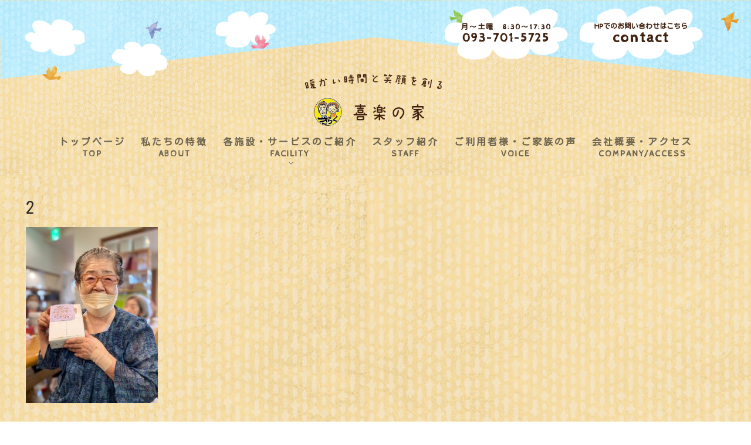

--- FILE ---
content_type: text/html; charset=UTF-8
request_url: https://kiraku-house.com/2023/09/19/%E6%95%AC%E8%80%81%E4%BC%9A-2/2-147/
body_size: 35825
content:
<!doctype html>
<html dir="ltr" lang="ja"
	prefix="og: https://ogp.me/ns#" >
<head>
	<meta charset="UTF-8">
	<meta name="viewport" content="width=device-width, initial-scale=1, maximum-scale=10.0, user-scalable=yes">
	<link rel="profile" href="http://gmpg.org/xfn/11">
	<link href="https://fonts.googleapis.com/css?family=Cabin+Sketch|Kosugi+Maru|M+PLUS+Rounded+1c" rel="stylesheet">
	<title>2 | 喜楽の家</title>

		<!-- All in One SEO 4.2.9 - aioseo.com -->
		<meta name="robots" content="max-image-preview:large" />
		<link rel="canonical" href="https://kiraku-house.com/2023/09/19/%e6%95%ac%e8%80%81%e4%bc%9a-2/2-147/" />
		<meta name="generator" content="All in One SEO (AIOSEO) 4.2.9 " />
		<meta property="og:locale" content="ja_JP" />
		<meta property="og:site_name" content="喜楽の家 | Just another WordPress site" />
		<meta property="og:type" content="article" />
		<meta property="og:title" content="2 | 喜楽の家" />
		<meta property="og:url" content="https://kiraku-house.com/2023/09/19/%e6%95%ac%e8%80%81%e4%bc%9a-2/2-147/" />
		<meta property="og:image" content="https://kiraku-house.com/wp/wp-content/uploads/2019/03/img_03.png" />
		<meta property="og:image:secure_url" content="https://kiraku-house.com/wp/wp-content/uploads/2019/03/img_03.png" />
		<meta property="article:published_time" content="2023-09-18T09:27:13+00:00" />
		<meta property="article:modified_time" content="2023-09-18T09:32:58+00:00" />
		<meta name="twitter:card" content="summary_large_image" />
		<meta name="twitter:title" content="2 | 喜楽の家" />
		<meta name="twitter:image" content="https://kiraku-house.com/wp/wp-content/uploads/2019/03/img_03.png" />
		<script type="application/ld+json" class="aioseo-schema">
			{"@context":"https:\/\/schema.org","@graph":[{"@type":"BreadcrumbList","@id":"https:\/\/kiraku-house.com\/2023\/09\/19\/%e6%95%ac%e8%80%81%e4%bc%9a-2\/2-147\/#breadcrumblist","itemListElement":[{"@type":"ListItem","@id":"https:\/\/kiraku-house.com\/#listItem","position":1,"item":{"@type":"WebPage","@id":"https:\/\/kiraku-house.com\/","name":"\u30db\u30fc\u30e0","description":"Just another WordPress site","url":"https:\/\/kiraku-house.com\/"},"nextItem":"https:\/\/kiraku-house.com\/2023\/09\/19\/%e6%95%ac%e8%80%81%e4%bc%9a-2\/2-147\/#listItem"},{"@type":"ListItem","@id":"https:\/\/kiraku-house.com\/2023\/09\/19\/%e6%95%ac%e8%80%81%e4%bc%9a-2\/2-147\/#listItem","position":2,"item":{"@type":"WebPage","@id":"https:\/\/kiraku-house.com\/2023\/09\/19\/%e6%95%ac%e8%80%81%e4%bc%9a-2\/2-147\/","name":"2","url":"https:\/\/kiraku-house.com\/2023\/09\/19\/%e6%95%ac%e8%80%81%e4%bc%9a-2\/2-147\/"},"previousItem":"https:\/\/kiraku-house.com\/#listItem"}]},{"@type":"ItemPage","@id":"https:\/\/kiraku-house.com\/2023\/09\/19\/%e6%95%ac%e8%80%81%e4%bc%9a-2\/2-147\/#itempage","url":"https:\/\/kiraku-house.com\/2023\/09\/19\/%e6%95%ac%e8%80%81%e4%bc%9a-2\/2-147\/","name":"2 | \u559c\u697d\u306e\u5bb6","inLanguage":"ja","isPartOf":{"@id":"https:\/\/kiraku-house.com\/#website"},"breadcrumb":{"@id":"https:\/\/kiraku-house.com\/2023\/09\/19\/%e6%95%ac%e8%80%81%e4%bc%9a-2\/2-147\/#breadcrumblist"},"author":{"@id":"https:\/\/kiraku-house.com\/author\/kiraku-care\/#author"},"creator":{"@id":"https:\/\/kiraku-house.com\/author\/kiraku-care\/#author"},"datePublished":"2023-09-18T09:27:13+00:00","dateModified":"2023-09-18T09:32:58+00:00"},{"@type":"Organization","@id":"https:\/\/kiraku-house.com\/#organization","name":"\u559c\u697d\u306e\u5bb6","url":"https:\/\/kiraku-house.com\/","logo":{"@type":"ImageObject","url":"https:\/\/kiraku-house.com\/wp\/wp-content\/uploads\/2019\/03\/img_03.png","@id":"https:\/\/kiraku-house.com\/#organizationLogo","width":410,"height":167,"caption":"\u559c\u697d\u306e\u5bb6"},"image":{"@id":"https:\/\/kiraku-house.com\/#organizationLogo"}},{"@type":"Person","@id":"https:\/\/kiraku-house.com\/author\/kiraku-care\/#author","url":"https:\/\/kiraku-house.com\/author\/kiraku-care\/","name":"kiraku-care","image":{"@type":"ImageObject","@id":"https:\/\/kiraku-house.com\/2023\/09\/19\/%e6%95%ac%e8%80%81%e4%bc%9a-2\/2-147\/#authorImage","url":"https:\/\/secure.gravatar.com\/avatar\/8350dc28cc2ef060408b862d307b5037?s=96&d=mm&r=g","width":96,"height":96,"caption":"kiraku-care"}},{"@type":"WebSite","@id":"https:\/\/kiraku-house.com\/#website","url":"https:\/\/kiraku-house.com\/","name":"\u559c\u697d\u306e\u5bb6","description":"Just another WordPress site","inLanguage":"ja","publisher":{"@id":"https:\/\/kiraku-house.com\/#organization"}}]}
		</script>
		<script type="text/javascript" >
			window.ga=window.ga||function(){(ga.q=ga.q||[]).push(arguments)};ga.l=+new Date;
			ga('create', "UA-138422734-1", 'auto');
			ga('send', 'pageview');
		</script>
		<script async src="https://www.google-analytics.com/analytics.js"></script>
		<!-- All in One SEO -->

<link rel='dns-prefetch' href='//maxcdn.bootstrapcdn.com' />
<link rel='dns-prefetch' href='//use.fontawesome.com' />
<link rel='dns-prefetch' href='//fonts.googleapis.com' />
<link rel='dns-prefetch' href='//s.w.org' />
<link rel="alternate" type="application/rss+xml" title="喜楽の家 &raquo; フィード" href="https://kiraku-house.com/feed/" />
<link rel="alternate" type="application/rss+xml" title="喜楽の家 &raquo; コメントフィード" href="https://kiraku-house.com/comments/feed/" />
<link rel="alternate" type="application/rss+xml" title="喜楽の家 &raquo; 2 のコメントのフィード" href="https://kiraku-house.com/2023/09/19/%e6%95%ac%e8%80%81%e4%bc%9a-2/2-147/feed/" />
		<script type="text/javascript">
			window._wpemojiSettings = {"baseUrl":"https:\/\/s.w.org\/images\/core\/emoji\/12.0.0-1\/72x72\/","ext":".png","svgUrl":"https:\/\/s.w.org\/images\/core\/emoji\/12.0.0-1\/svg\/","svgExt":".svg","source":{"concatemoji":"https:\/\/kiraku-house.com\/wp\/wp-includes\/js\/wp-emoji-release.min.js?ver=5.2.21"}};
			!function(e,a,t){var n,r,o,i=a.createElement("canvas"),p=i.getContext&&i.getContext("2d");function s(e,t){var a=String.fromCharCode;p.clearRect(0,0,i.width,i.height),p.fillText(a.apply(this,e),0,0);e=i.toDataURL();return p.clearRect(0,0,i.width,i.height),p.fillText(a.apply(this,t),0,0),e===i.toDataURL()}function c(e){var t=a.createElement("script");t.src=e,t.defer=t.type="text/javascript",a.getElementsByTagName("head")[0].appendChild(t)}for(o=Array("flag","emoji"),t.supports={everything:!0,everythingExceptFlag:!0},r=0;r<o.length;r++)t.supports[o[r]]=function(e){if(!p||!p.fillText)return!1;switch(p.textBaseline="top",p.font="600 32px Arial",e){case"flag":return s([55356,56826,55356,56819],[55356,56826,8203,55356,56819])?!1:!s([55356,57332,56128,56423,56128,56418,56128,56421,56128,56430,56128,56423,56128,56447],[55356,57332,8203,56128,56423,8203,56128,56418,8203,56128,56421,8203,56128,56430,8203,56128,56423,8203,56128,56447]);case"emoji":return!s([55357,56424,55356,57342,8205,55358,56605,8205,55357,56424,55356,57340],[55357,56424,55356,57342,8203,55358,56605,8203,55357,56424,55356,57340])}return!1}(o[r]),t.supports.everything=t.supports.everything&&t.supports[o[r]],"flag"!==o[r]&&(t.supports.everythingExceptFlag=t.supports.everythingExceptFlag&&t.supports[o[r]]);t.supports.everythingExceptFlag=t.supports.everythingExceptFlag&&!t.supports.flag,t.DOMReady=!1,t.readyCallback=function(){t.DOMReady=!0},t.supports.everything||(n=function(){t.readyCallback()},a.addEventListener?(a.addEventListener("DOMContentLoaded",n,!1),e.addEventListener("load",n,!1)):(e.attachEvent("onload",n),a.attachEvent("onreadystatechange",function(){"complete"===a.readyState&&t.readyCallback()})),(n=t.source||{}).concatemoji?c(n.concatemoji):n.wpemoji&&n.twemoji&&(c(n.twemoji),c(n.wpemoji)))}(window,document,window._wpemojiSettings);
		</script>
		<style type="text/css">
img.wp-smiley,
img.emoji {
	display: inline !important;
	border: none !important;
	box-shadow: none !important;
	height: 1em !important;
	width: 1em !important;
	margin: 0 .07em !important;
	vertical-align: -0.1em !important;
	background: none !important;
	padding: 0 !important;
}
</style>
	<link rel='stylesheet' id='wp-block-library-css'  href='https://kiraku-house.com/wp/wp-includes/css/dist/block-library/style.min.css?ver=5.2.21' type='text/css' media='all' />
<link rel='stylesheet' id='contact-form-7-css'  href='https://kiraku-house.com/wp/wp-content/plugins/contact-form-7/includes/css/styles.css?ver=5.1.1' type='text/css' media='all' />
<link rel='stylesheet' id='rdextkc_bootstrap_load-css'  href='https://maxcdn.bootstrapcdn.com/bootstrap/3.3.6/css/bootstrap.min.css?ver=5.2.21' type='text/css' media='all' />
<link rel='stylesheet' id='rdextkc_fontawesome_load-css'  href='https://use.fontawesome.com/releases/v5.0.10/css/all.css?ver=5.2.21' type='text/css' media='all' />
<link rel='stylesheet' id='rdextkc-extensions-css-css'  href='https://kiraku-house.com/wp/wp-content/plugins/essential-addons-for-kingcomposer/assets/css/extensions.min.css?ver=5.2.21' type='text/css' media='all' />
<link rel='stylesheet' id='eak-owl-carousel-css'  href='https://kiraku-house.com/wp/wp-content/plugins/essential-addons-for-kingcomposer/assets/css/owl.carousel.min.css?ver=5.2.21' type='text/css' media='all' />
<link rel='stylesheet' id='eak-owl-carousel-theme-css'  href='https://kiraku-house.com/wp/wp-content/plugins/essential-addons-for-kingcomposer/assets/css/owl.theme.min.css?ver=5.2.21' type='text/css' media='all' />
<link rel='stylesheet' id='eak-animate-min-css'  href='https://kiraku-house.com/wp/wp-content/plugins/essential-addons-for-kingcomposer/assets/css/animate.min.css?ver=5.2.21' type='text/css' media='all' />
<link rel='stylesheet' id='font-awesome-css'  href='https://kiraku-house.com/wp/wp-content/themes/customify/assets/fonts/font-awesome/css/font-awesome.min.css?ver=5.0.0' type='text/css' media='all' />
<link rel='stylesheet' id='customify-style-css'  href='https://kiraku-house.com/wp/wp-content/themes/customify/style.min.css?ver=0.2.8' type='text/css' media='all' />
<style id='customify-style-inline-css' type='text/css'>
.header-top .header--row-inner,.button,button,input[type="button"],input[type="reset"],input[type="submit"],.pagination .nav-links > *:hover,.pagination .nav-links span,.nav-menu-desktop.style-full-height .primary-menu-ul > li.current-menu-item > a, .nav-menu-desktop.style-full-height .primary-menu-ul > li.current-menu-ancestor > a,.nav-menu-desktop.style-full-height .primary-menu-ul > li > a:hover,.posts-layout .readmore-button:hover{    background-color: #40210f;}.posts-layout .readmore-button {color: #40210f;}.pagination .nav-links > *:hover,.pagination .nav-links span,.entry-single .tags-links a:hover, .entry-single .cat-links a:hover,.posts-layout .readmore-button,.posts-layout .readmore-button:hover{    border-color: #40210f;}body{    color: #40210f;}abbr, acronym {    border-bottom-color: #40210f;}a                   {                    color: #40210f;}a:hover, a:focus,.link-meta:hover, .link-meta a:hover{    color: #40210f;}h2 + h3, .comments-area h2 + .comments-title, .h2 + h3, .comments-area .h2 + .comments-title, .page-breadcrumb {    border-top-color: #40210f;}blockquote,.site-content .widget-area .menu li.current-menu-item > a:before{    border-left-color: #40210f;}@media screen and (min-width: 64em) {    .comment-list .children li.comment {        border-left-color: #40210f;    }    .comment-list .children li.comment:after {        background-color: #40210f;    }}.page-titlebar, .page-breadcrumb,.posts-layout .entry-inner {    border-bottom-color: #40210f;}.header-search-form .search-field,.entry-content .page-links a,.header-search-modal,.pagination .nav-links > *,.entry-footer .tags-links a, .entry-footer .cat-links a,.search .content-area article,.site-content .widget-area .menu li.current-menu-item > a,.posts-layout .entry-inner,.post-navigation .nav-links,article.comment .comment-meta,.widget-area .widget_pages li a, .widget-area .widget_categories li a, .widget-area .widget_archive li a, .widget-area .widget_meta li a, .widget-area .widget_nav_menu li a, .widget-area .widget_product_categories li a, .widget-area .widget_recent_entries li a, .widget-area .widget_rss li a,.widget-area .widget_recent_comments li{    border-color: #40210f;}.header-search-modal::before {    border-top-color: #40210f;    border-left-color: #40210f;}@media screen and (min-width: 48em) {    .content-sidebar.sidebar_vertical_border .content-area {        border-right-color: #40210f;    }    .sidebar-content.sidebar_vertical_border .content-area {        border-left-color: #40210f;    }    .sidebar-sidebar-content.sidebar_vertical_border .sidebar-primary {        border-right-color: #40210f;    }    .sidebar-sidebar-content.sidebar_vertical_border .sidebar-secondary {        border-right-color: #40210f;    }    .content-sidebar-sidebar.sidebar_vertical_border .sidebar-primary {        border-left-color: #40210f;    }    .content-sidebar-sidebar.sidebar_vertical_border .sidebar-secondary {        border-left-color: #40210f;    }    .sidebar-content-sidebar.sidebar_vertical_border .content-area {        border-left-color: #40210f;        border-right-color: #40210f;    }    .sidebar-content-sidebar.sidebar_vertical_border .content-area {        border-left-color: #40210f;        border-right-color: #40210f;    }}h1, h2, h3, h4, h5, h6 { color: #40210f;}#page-cover {background-image: url("https://kiraku-house.com/wp/wp-content/uploads/2023/09/2-4.jpg");}.sub-menu .li-duplicator {display:none !important;}.header--row:not(.header--transparent) .menu-mobile-toggle {color: #3f210e;}.header-search_icon-item .header-search-modal  {border-style: solid;} .header-search_icon-item .search-field  {border-style: solid;} .header--row .header-search_box-item .search-form-fields  {border-style: solid;} body  {background-image: url("https://kiraku-house.com/wp/wp-content/uploads/2019/03/back.jpg");-webkit-background-size: contain; -moz-background-size: contain; -o-background-size: contain; background-size: contain;background-position: center;background-repeat: repeat;} .site-content  {background-color: #ffffff;background-image: url("https://kiraku-house.com/wp/wp-content/uploads/2019/03/back.jpg");background-position: center;background-repeat: repeat;} /* CSS for desktop */#page-cover .page-cover-inner {min-height: 300px;}.header--row.header-top .customify-grid, .header--row.header-top .style-full-height .primary-menu-ul > li > a {min-height: 19px;}.header--row.header-main .customify-grid, .header--row.header-main .style-full-height .primary-menu-ul > li > a {min-height: 90px;}.header--row.header-bottom .customify-grid, .header--row.header-bottom .style-full-height .primary-menu-ul > li > a {min-height: 55px;}.site-header .site-branding img { max-width: 270px; } .site-header .cb-row--mobile .site-branding img { width: 270px; }.header--row .builder-first--logo {text-align: center;}.header--row .builder-first--nav-icon {text-align: right;}.header-search_icon-item .search-submit {margin-left: -40px;}.header--row .header-search_box-item .search-submit{margin-left: -40px;} .header--row .header-search_box-item .woo_bootster_search .search-submit{margin-left: -40px;}.header--row .builder-first--primary-menu {text-align: center;}/* CSS for tablet */@media screen and (max-width: 1024px) { #page-cover .page-cover-inner {min-height: 250px;}.header--row .builder-first--nav-icon {text-align: right;}.header-search_icon-item .search-submit {margin-left: -40px;}.header--row .header-search_box-item .search-submit{margin-left: -40px;} .header--row .header-search_box-item .woo_bootster_search .search-submit{margin-left: -40px;} }/* CSS for mobile */@media screen and (max-width: 568px) { #page-cover .page-cover-inner {min-height: 200px;}.header--row.header-top .customify-grid, .header--row.header-top .style-full-height .primary-menu-ul > li > a {min-height: 33px;}.site-header .site-branding img { max-width: 175px; } .site-header .cb-row--mobile .site-branding img { width: 175px; }.header--row .builder-first--logo {text-align: center;}.header--row .builder-first--nav-icon {text-align: right;}.header-search_icon-item .search-submit {margin-left: -40px;}.header--row .header-search_box-item .search-submit{margin-left: -40px;} .header--row .header-search_box-item .woo_bootster_search .search-submit{margin-left: -40px;} }
</style>
<link rel='stylesheet' id='zen-maru-gothic-css'  href='//fonts.googleapis.com/css?family=Zen+Maru+Gothic%3A300%2Cregular%2C500%2C700%2C900&#038;subset=cyrillic%2Cgreek%2Cjapanese%2Clatin%2Clatin-ext&#038;ver=2.8.2' type='text/css' media='all' />
<link rel='stylesheet' id='kc-general-css'  href='https://kiraku-house.com/wp/wp-content/plugins/kingcomposer/assets/frontend/css/kingcomposer.min.css?ver=2.8.2' type='text/css' media='all' />
<link rel='stylesheet' id='kc-animate-css'  href='https://kiraku-house.com/wp/wp-content/plugins/kingcomposer/assets/css/animate.css?ver=2.8.2' type='text/css' media='all' />
<link rel='stylesheet' id='kc-icon-1-css'  href='https://kiraku-house.com/wp/wp-content/plugins/kingcomposer/assets/css/icons.css?ver=2.8.2' type='text/css' media='all' />
<script type='text/javascript' src='https://kiraku-house.com/wp/wp-includes/js/jquery/jquery.js?ver=1.12.4-wp'></script>
<script type='text/javascript' src='https://kiraku-house.com/wp/wp-includes/js/jquery/jquery-migrate.min.js?ver=1.4.1'></script>
<script type='text/javascript' src='https://kiraku-house.com/wp/wp-content/plugins/essential-addons-for-kingcomposer/assets/js/owl.carousel.min.js?ver=5.2.21'></script>
<link rel='https://api.w.org/' href='https://kiraku-house.com/wp-json/' />
<link rel="EditURI" type="application/rsd+xml" title="RSD" href="https://kiraku-house.com/wp/xmlrpc.php?rsd" />
<link rel="wlwmanifest" type="application/wlwmanifest+xml" href="https://kiraku-house.com/wp/wp-includes/wlwmanifest.xml" /> 
<meta name="generator" content="WordPress 5.2.21" />
<link rel='shortlink' href='https://kiraku-house.com/?p=18762' />
<link rel="alternate" type="application/json+oembed" href="https://kiraku-house.com/wp-json/oembed/1.0/embed?url=https%3A%2F%2Fkiraku-house.com%2F2023%2F09%2F19%2F%25e6%2595%25ac%25e8%2580%2581%25e4%25bc%259a-2%2F2-147%2F" />
<link rel="alternate" type="text/xml+oembed" href="https://kiraku-house.com/wp-json/oembed/1.0/embed?url=https%3A%2F%2Fkiraku-house.com%2F2023%2F09%2F19%2F%25e6%2595%25ac%25e8%2580%2581%25e4%25bc%259a-2%2F2-147%2F&#038;format=xml" />
<script type="text/javascript">var kc_script_data={ajax_url:"https://kiraku-house.com/wp/wp-admin/admin-ajax.php"}</script></head>

<body class="attachment attachment-template-default single single-attachment postid-18762 attachmentid-18762 attachment-jpeg wp-custom-logo kc-css-system content main-layout-content site-full-width menu_sidebar_slide_overlay">
<div id="page" class="site box-shadow">
	<a class="skip-link screen-reader-text" href="#site-content">コンテンツへスキップ</a>
	<a class="close is-size-medium  close-panel close-sidebar-panel" href="#">
        <span class="hamburger hamburger--squeeze is-active">
            <span class="hamburger-box">
              <span class="hamburger-inner"><span class="screen-reader-text">メニュー</span></span>
            </span>
        </span>
        <span class="screen-reader-text">閉じる</span>
        </a><header id="masthead" class="site-header"><div id="masthead-inner" class="site-header-inner">							<div  class="header-top header--row layout-full-contained"  id="cb-row--header-top"  data-row-id="top"  data-show-on="desktop mobile">
								<div class="header--row-inner header-top-inner dark-mode">
									<div class="customify-container">
										<div class="customify-grid cb-row--desktop hide-on-mobile hide-on-tablet customify-grid-middle"><div class="customify-col-5_md-5_sm-5 builder-item builder-first--html" data-push-left="off-7"><div class="item--inner builder-item--html" data-section="header_html" data-item-id="html" ><div class="builder-header-html-item item--html"><div class="header-contact">
<div class="header-contact-phone"><a href="tel:0937015725"><span>月～土曜　8:30～17:30</span>093-701-5725</a></div>
<div class="header-contact-mail"><a href="http://kiraku-house.com/wp/contact/"><span>HPでのお問い合わせはこちら</span>contact</a></div>
</div>
</div></div></div></div><div class="cb-row--mobile hide-on-desktop customify-grid customify-grid-middle"><div class="customify-col-3_md-3_sm-3 builder-item builder-first--nav-icon" data-push-left="off-9"><div class="item--inner builder-item--nav-icon" data-section="header_menu_icon" data-item-id="nav-icon" >		<a class="menu-mobile-toggle item-button is-size-desktop-medium is-size-tablet-medium is-size-mobile-medium">
			<span class="hamburger hamburger--squeeze">
				<span class="hamburger-box">
					<span class="hamburger-inner"></span>
				</span>
			</span>
			<span class="nav-icon--label hide-on-tablet hide-on-mobile">メニュー</span></a>
		</div></div></div>									</div>
								</div>
							</div>
														<div  class="header-main header--row layout-full-contained"  id="cb-row--header-main"  data-row-id="main"  data-show-on="desktop mobile">
								<div class="header--row-inner header-main-inner light-mode">
									<div class="customify-container">
										<div class="customify-grid cb-row--desktop hide-on-mobile hide-on-tablet customify-grid-middle"><div class="customify-col-12_md-12_sm-12 builder-item builder-first--logo" data-push-left=""><div class="item--inner builder-item--logo" data-section="title_tagline" data-item-id="logo" >		<div class="site-branding logo-top">
						<a href="https://kiraku-house.com/" class="logo-link" rel="home" itemprop="url">
				<img class="site-img-logo" src="https://kiraku-house.com/wp/wp-content/uploads/2019/03/img_03.png" alt="ロゴ">
							</a>
					</div><!-- .site-branding -->
		</div></div></div><div class="cb-row--mobile hide-on-desktop customify-grid customify-grid-middle"><div class="customify-col-12_md-12_sm-12 builder-item builder-first--logo" data-push-left=""><div class="item--inner builder-item--logo" data-section="title_tagline" data-item-id="logo" >		<div class="site-branding logo-top">
						<a href="https://kiraku-house.com/" class="logo-link" rel="home" itemprop="url">
				<img class="site-img-logo" src="https://kiraku-house.com/wp/wp-content/uploads/2019/03/img_03.png" alt="ロゴ">
							</a>
					</div><!-- .site-branding -->
		</div></div></div>									</div>
								</div>
							</div>
														<div  class="header-bottom header--row hide-on-mobile hide-on-tablet layout-full-contained"  id="cb-row--header-bottom"  data-row-id="bottom"  data-show-on="desktop">
								<div class="header--row-inner header-bottom-inner light-mode">
									<div class="customify-container">
										<div class="customify-grid  customify-grid-middle"><div class="customify-col-12_md-12_sm-12 builder-item builder-first--primary-menu" data-push-left=""><div class="item--inner builder-item--primary-menu has_menu" data-section="header_menu_primary" data-item-id="primary-menu" ><nav  id="site-navigation-bottom-desktop" class="site-navigation primary-menu primary-menu-bottom nav-menu-desktop primary-menu-desktop style-plain"><ul id="menu-menu-1" class="primary-menu-ul menu nav-menu"><li id="menu-item--bottom-desktop-28" class="menu-item menu-item-type-post_type menu-item-object-page menu-item-home menu-item-28"><a href="https://kiraku-house.com/"><span class="link-before">トップページ<span>Top</span></span></a></li>
<li id="menu-item--bottom-desktop-33" class="menu-item menu-item-type-post_type menu-item-object-page menu-item-33"><a href="https://kiraku-house.com/about-us/"><span class="link-before">私たちの特徴<span>About</span></span></a></li>
<li id="menu-item--bottom-desktop-34" class="menu-item menu-item-type-custom menu-item-object-custom menu-item-has-children menu-item-34"><a href="#"><span class="link-before">各施設・サービスのご紹介<span>Facility</span><span class="nav-icon-angle">&nbsp;</span></span></a>
<ul class="sub-menu sub-lv-0">
	<li id="menu-item--bottom-desktop-30" class="menu-item menu-item-type-post_type menu-item-object-page menu-item-30"><a href="https://kiraku-house.com/hareru-ie/"><span class="link-before">晴れる家</span></a></li>
	<li id="menu-item--bottom-desktop-31" class="menu-item menu-item-type-post_type menu-item-object-page menu-item-31"><a href="https://kiraku-house.com/kiraku-ki/"><span class="link-before">喜楽の樹</span></a></li>
	<li id="menu-item--bottom-desktop-15254" class="menu-item menu-item-type-post_type menu-item-object-page menu-item-15254"><a href="https://kiraku-house.com/kiraku-ie-n/"><span class="link-before">喜楽の家</span></a></li>
	<li id="menu-item--bottom-desktop-15253" class="menu-item menu-item-type-post_type menu-item-object-page menu-item-15253"><a href="https://kiraku-house.com/kiraku-mori/"><span class="link-before">喜楽の杜</span></a></li>
</ul>
</li>
<li id="menu-item--bottom-desktop-506" class="menu-item menu-item-type-post_type menu-item-object-page menu-item-506"><a href="https://kiraku-house.com/staff/"><span class="link-before">スタッフ紹介<span>Staff</span></span></a></li>
<li id="menu-item--bottom-desktop-27" class="menu-item menu-item-type-post_type menu-item-object-page menu-item-27"><a href="https://kiraku-house.com/voice/"><span class="link-before">ご利用者様・ご家族の声<span>Voice</span></span></a></li>
<li id="menu-item--bottom-desktop-29" class="menu-item menu-item-type-post_type menu-item-object-page menu-item-29"><a href="https://kiraku-house.com/comapny/"><span class="link-before">会社概要・アクセス<span>Company/Access</span></span></a></li>
</ul></nav></div></div></div>									</div>
								</div>
							</div>
							<div id="header-menu-sidebar" class="header-menu-sidebar menu-sidebar-panel dark-mode"><div id="header-menu-sidebar-bg" class="header-menu-sidebar-bg"><div id="header-menu-sidebar-inner" class="header-menu-sidebar-inner"><div class="builder-item-sidebar mobile-item--html"><div class="item--inner" data-item-id="html" data-section="header_html"><div class="builder-header-html-item item--html"><div class="header-contact">
<div class="header-contact-phone"><a href="tel:0937015725"><span>月～土曜　8:30～17:30</span>093-701-5725</a></div>
<div class="header-contact-mail"><a href="http://kiraku-house.com/wp/contact/"><span>HPでのお問い合わせはこちら</span>contact</a></div>
</div>
</div></div></div><div class="builder-item-sidebar mobile-item--primary-menu mobile-item--menu "><div class="item--inner" data-item-id="primary-menu" data-section="header_menu_primary"><nav  id="site-navigation-sidebar-mobile" class="site-navigation primary-menu primary-menu-sidebar nav-menu-mobile primary-menu-mobile style-plain"><ul id="menu-menu-1" class="primary-menu-ul menu nav-menu"><li id="menu-item--sidebar-mobile-28" class="menu-item menu-item-type-post_type menu-item-object-page menu-item-home menu-item-28"><a href="https://kiraku-house.com/"><span class="link-before">トップページ<span>Top</span></span></a></li>
<li id="menu-item--sidebar-mobile-33" class="menu-item menu-item-type-post_type menu-item-object-page menu-item-33"><a href="https://kiraku-house.com/about-us/"><span class="link-before">私たちの特徴<span>About</span></span></a></li>
<li id="menu-item--sidebar-mobile-34" class="menu-item menu-item-type-custom menu-item-object-custom menu-item-has-children menu-item-34"><a href="#"><span class="link-before">各施設・サービスのご紹介<span>Facility</span><span class="nav-icon-angle">&nbsp;</span></span></a>
<ul class="sub-menu sub-lv-0">
	<li id="menu-item--sidebar-mobile-30" class="menu-item menu-item-type-post_type menu-item-object-page menu-item-30"><a href="https://kiraku-house.com/hareru-ie/"><span class="link-before">晴れる家</span></a></li>
	<li id="menu-item--sidebar-mobile-31" class="menu-item menu-item-type-post_type menu-item-object-page menu-item-31"><a href="https://kiraku-house.com/kiraku-ki/"><span class="link-before">喜楽の樹</span></a></li>
	<li id="menu-item--sidebar-mobile-15254" class="menu-item menu-item-type-post_type menu-item-object-page menu-item-15254"><a href="https://kiraku-house.com/kiraku-ie-n/"><span class="link-before">喜楽の家</span></a></li>
	<li id="menu-item--sidebar-mobile-15253" class="menu-item menu-item-type-post_type menu-item-object-page menu-item-15253"><a href="https://kiraku-house.com/kiraku-mori/"><span class="link-before">喜楽の杜</span></a></li>
</ul>
</li>
<li id="menu-item--sidebar-mobile-506" class="menu-item menu-item-type-post_type menu-item-object-page menu-item-506"><a href="https://kiraku-house.com/staff/"><span class="link-before">スタッフ紹介<span>Staff</span></span></a></li>
<li id="menu-item--sidebar-mobile-27" class="menu-item menu-item-type-post_type menu-item-object-page menu-item-27"><a href="https://kiraku-house.com/voice/"><span class="link-before">ご利用者様・ご家族の声<span>Voice</span></span></a></li>
<li id="menu-item--sidebar-mobile-29" class="menu-item menu-item-type-post_type menu-item-object-page menu-item-29"><a href="https://kiraku-house.com/comapny/"><span class="link-before">会社概要・アクセス<span>Company/Access</span></span></a></li>
</ul></nav></div></div></div></div></div></div></header>	<div id="site-content" class="site-content">
		<div class="customify-container">
			<div class="customify-grid">
				<main id="main" class="content-area customify-col-12">
						<div class="content-inner">
				<article id="post-18762" class="entry entry-single post-18762 attachment type-attachment status-inherit hentry">
			<h1 class="entry-title entry--item h2">2</h1>		<div class="entry-content entry--item">
			<p class="attachment"><a href='https://kiraku-house.com/wp/wp-content/uploads/2023/09/2-4.jpg'><img width="225" height="300" src="https://kiraku-house.com/wp/wp-content/uploads/2023/09/2-4-225x300.jpg" class="attachment-medium size-medium" alt="" srcset="https://kiraku-house.com/wp/wp-content/uploads/2023/09/2-4-225x300.jpg 225w, https://kiraku-house.com/wp/wp-content/uploads/2023/09/2-4.jpg 600w" sizes="(max-width: 225px) 100vw, 225px" /></a></p>
		</div><!-- .entry-content -->
				</article>
			</div><!-- #.content-inner -->
              			</main><!-- #main -->
					</div><!-- #.customify-grid -->
	</div><!-- #.customify-container -->
</div><!-- #content -->
<footer class="site-footer" id="site-footer">							<div  class="footer-main footer--row layout-full-contained"  id="cb-row--footer-main"  data-row-id="main"  data-show-on="desktop mobile">
								<div class="footer--row-inner footer-main-inner dark-mode">
									<div class="customify-container">
										<div class="customify-grid  customify-grid-top"><div class="customify-col-6_md-6_sm-6_xs-12 builder-item builder-first--footer-1" data-push-left="_sm-0"><div class="item--inner builder-item--footer-1" data-section="sidebar-widgets-footer-1" data-item-id="footer-1" ><div class="widget-area"><section id="custom_html-2" class="widget_text widget widget_custom_html"><div class="textwidget custom-html-widget"><div class="site-branding logo-top">
						<a href="http://kiraku-house.com/wp/" class="logo-link" rel="home" itemprop="url">
				<img class="site-img-logo" src="http://kiraku-house.com/wp/wp-content/uploads/2019/03/img_03.png" alt="ロゴ">
							</a>
					</div>
<div class="header-contact">
<div class="header-contact-phone"><a href="tel:0937015725"><span>月～土曜　8:30～17:30</span>093-701-5725</a></div>
<div class="header-contact-mail"><a href="http://kiraku-house.com/wp/contact/"><span>HPでのお問い合わせはこちら</span>contact</a></div>
</div></div></section><section id="text-3" class="widget widget_text">			<div class="textwidget"><p>©2024 KIRAKUKEA Co., Ltd.All rights reserved <a href="https://ai-design-web.com/">Produced by KITADESI</a></p>
</div>
		</section></div></div></div><div class="customify-col-6_md-6_sm-6_xs-12 builder-item builder-first--footer-2" data-push-left="_sm-0"><div class="item--inner builder-item--footer-2" data-section="sidebar-widgets-footer-2" data-item-id="footer-2" ><div class="widget-area"><section id="custom_html-4" class="widget_text widget widget_custom_html"><div class="textwidget custom-html-widget"><ul class="foot-page-list">
<li class="page_item page-item-5"><a href="https://kiraku-house.com/">トップページ</a></li>
<li class="page_item page-item-8"><a href="https://kiraku-house.com/about-us/">私たちの特徴</a></li>
<li class="page_item page-item-16"><a href="https://kiraku-house.com/kiraku-ie-n/">喜楽の家</a></li>
<li class="page_item page-item-14"><a href="https://kiraku-house.com/kiraku-ki/">喜楽の樹</a></li>
<li class="page_item page-item-12"><a href="https://kiraku-house.com/hareru-ie/">晴れる家</a></li>
	<li class="page_item page-item-12"><a href="https://kiraku-house.com/kiraku-mori/">喜楽の社</a></li>
<li class="page_item page-item-10"><a href="https://kiraku-house.com/voice/">お客様の声</a></li>
<li class="page_item page-item-18"><a href="https://kiraku-house.com/comapny/">会社概要</a></li>
	<li class="page_item page-item-348 current_page_item"><a href="https://kiraku-house.com/contact/">お問い合わせ</a></li>
		</ul></div></section></div></div></div></div>									</div>
								</div>
							</div>
							</footer></div><!-- #page -->
<img src="http://goap.sub.jp/kiraku-house.com/images/foot-img_13.png" class="foot-img">

<link rel='stylesheet' id='so-css-customify-css'  href='https://kiraku-house.com/wp/wp-content/uploads/so-css/so-css-customify.css?ver=1660620036' type='text/css' media='all' />
<script type='text/javascript'>
/* <![CDATA[ */
var wpcf7 = {"apiSettings":{"root":"https:\/\/kiraku-house.com\/wp-json\/contact-form-7\/v1","namespace":"contact-form-7\/v1"}};
/* ]]> */
</script>
<script type='text/javascript' src='https://kiraku-house.com/wp/wp-content/plugins/contact-form-7/includes/js/scripts.js?ver=5.1.1'></script>
<script type='text/javascript' src='https://kiraku-house.com/wp/wp-content/plugins/essential-addons-for-kingcomposer/assets/js/extensions.min.js?ver=5.2.21'></script>
<script type='text/javascript'>
/* <![CDATA[ */
var Customify_JS = {"css_media_queries":{"all":"%s","desktop":"%s","tablet":"@media screen and (max-width: 1024px) { %s }","mobile":"@media screen and (max-width: 568px) { %s }"},"sidebar_menu_no_duplicator":"1"};
/* ]]> */
</script>
<script type='text/javascript' src='https://kiraku-house.com/wp/wp-content/themes/customify/assets/js/theme.min.js?ver=0.2.8'></script>
<script type='text/javascript' src='https://kiraku-house.com/wp/wp-includes/js/comment-reply.min.js?ver=5.2.21'></script>
<script type='text/javascript' src='https://kiraku-house.com/wp/wp-content/plugins/kingcomposer/assets/frontend/js/kingcomposer.min.js?ver=2.8.2'></script>
<script type='text/javascript' src='https://kiraku-house.com/wp/wp-includes/js/wp-embed.min.js?ver=5.2.21'></script>
</body>
</html>


--- FILE ---
content_type: text/plain
request_url: https://www.google-analytics.com/j/collect?v=1&_v=j102&a=1774429870&t=pageview&_s=1&dl=https%3A%2F%2Fkiraku-house.com%2F2023%2F09%2F19%2F%25E6%2595%25AC%25E8%2580%2581%25E4%25BC%259A-2%2F2-147%2F&ul=en-us%40posix&dt=2%20%7C%20%E5%96%9C%E6%A5%BD%E3%81%AE%E5%AE%B6&sr=1280x720&vp=1280x720&_u=IEBAAEABAAAAACAAI~&jid=2100153189&gjid=1601738646&cid=488442735.1768968200&tid=UA-138422734-1&_gid=593473549.1768968200&_r=1&_slc=1&z=1704109477
body_size: -450
content:
2,cG-24P40CQK2J